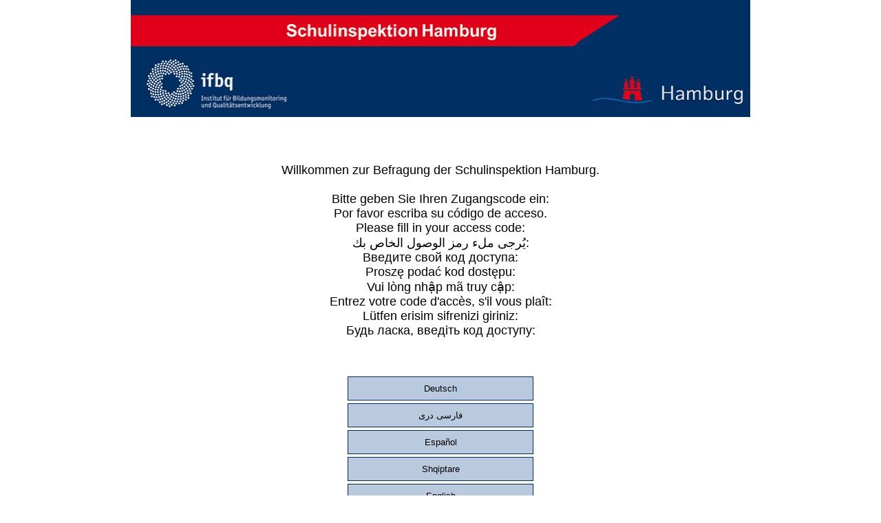

--- FILE ---
content_type: text/html
request_url: https://sw01.rogsurvey.de/data/bsb4/Demo_e_ReBBZ/
body_size: 371
content:
<HTML><head><link rel="shortcut icon" type="image/x-icon" href="https://sw01.rogsurvey.de/data/bsb4/Demo_e_ReBBZ/favicon.ico" /><meta http-equiv="refresh" content="3; URL=http://www.rogator.de/non-compatible/"><meta http-equiv="expires" content="10"></head>
<body>
<form name="rogator" action="https://sw01.rogsurvey.de/html/V3.6.1/survey.htm" method="post" accept-charset="UTF-8">
<input type="hidden" name="n" value="bsb4/Demo_e_ReBBZ">
<input type="hidden" name="xdr" value="">
<input type="hidden" name="ref" value="">
<input type="hidden" name="la" value="">
</form>
<script type="text/javascript">
jetzt = new Date();
var nun = jetzt.getTime();
document.rogator.xdr.value = Math.abs(nun - 926084470430);
document.rogator.ref.value = document.referrer.replace(/"/g,"\u201D").replace(/'/g,"\u2019").replace(/\s/g,"_");
document.rogator.submit();
</script></body></html>


--- FILE ---
content_type: text/html; charset=UTF-8
request_url: https://sw01.rogsurvey.de/html/V3.6.1/survey.htm
body_size: 429
content:
<!DOCTYPE HTML PUBLIC "-//W3C//DTD HTML 4.01 Transitional//EN" "http://www.w3.org/html4/loose.dtd">

<html><head><meta http-equiv="refresh" content="3; URL=http://www.rogator.de/non-compatible/"><meta http-equiv="expires" content="10">
<script type="text/javascript">/* <![CDATA[ */
function los() {
if(navigator.appVersion.substring(0,1) >= "4") {
document.getElementById('rogator').submit();
} else {location.href="http://www.rogator.de/non-compatible/";}
}/* ]]> */</script>
<title>Rogator</title></head>

<body onload="los();">
<form id="rogator" method="post" action="/html/V3.6.1/survey.htm" accept-charset="UTF-8">
<input type="hidden" name="po" value="bsb4/Demo_e_ReBBZ" /><input type="hidden" name="ref" value="" /><input type="hidden" name="id" value="" /><input type="hidden" name="cd" value="" /><input type="hidden" name="pid" value="" /><input type="hidden" name="la" value="" /><input type="hidden" name="css" value="" />
</form></body></html>


--- FILE ---
content_type: text/html; charset=UTF-8
request_url: https://sw01.rogsurvey.de/html/V3.6.1/survey.htm
body_size: 2491
content:
<!DOCTYPE HTML PUBLIC "-//W3C//DTD HTML 4.01 Transitional//EN">
<html>
<head><link rel="shortcut icon" type="image/x-icon" href="https://sw01.rogsurvey.de/data/bsb4/Demo_e_ReBBZ/favicon.ico" />
<link rel="stylesheet" type="text/css" href="https://sw01.rogsurvey.de/data/bsb4/Demo_e_ReBBZ/styles.css"/>
<script type="text/javascript">/* <![CDATA[ */
if( /Android|webOS|iPhone|iPad|iPod|BlackBerry|IEMobile|Opera Mini/i.test(navigator.userAgent) )
  {document.write('<link rel="stylesheet" type="text/css" href="https://sw01.rogsurvey.de/data/bsb4/Demo_e_ReBBZ/mobile.css" />');}
else 
  {document.write('<link rel="stylesheet" type="text/css" href="https://sw01.rogsurvey.de/data/bsb4/Demo_e_ReBBZ/desktop.css" />');}
/* ]]> */</script>
<title>Umfrage Schulinspektion</title>
<meta name="author" content="Rogator AG"/> 

<meta name="generator" content="RogEditor.exe" />
<!-- created manually -->
<meta name="date" content="2020-06-12T16:01:50" />
<meta http-equiv="content-type" content="text/html; charset=UTF-8" /> 
<!--[if lte IE 8]> <html class="ie8"> <![endif]-->
<meta name="robots" content="noindex, nofollow"> 
  <style type="text/css">
    body {color:#000000; background-color:#FFFFFF;}
     a:link {color:#000000;}
     a:visited {color:#000000;}
     a:active {color:#000000;}
    .additionalpagetext {color :#000000; font-family:arial, helvetica, sans-serif; font-size:1.13em; text-align:center; font-weight:normal; font-style:normal;}
    .info {color :#FFFFFF; font-family:arial, helvetica, sans-serif; font-size:1.13em; font-weight:normal; font-style:normal;}
  </style>
</head>

<body onunload="history.go(2);"   onload="if(document.getElementById('rogator').cd) document.getElementById('rogator').cd.focus();">
<div class="maincontainer">
  <table width="100%" cellpadding="0" cellspacing="0" border="0" class="toptable">
    <tr>
      <td class="col1 tt01" style="width:33%;"></td>
      <td class="col2 tt02" style="width:33%;"><img src="https://sw01.rogsurvey.de/data/bsb4/Demo_e_ReBBZ/ifbq_banner.png" alt="" /></td>
      <td class="col3 tt03" style="width:33%;"></td>
    </tr>
  </table>

  <table width="100%" cellpadding="0" cellspacing="0" border="0" class="upperspacetable">
    <tr>
      <td class="col1 ust01" style="width:33%;"></td>
      <td class="col2 ust02" style="width:33%;"><img src="https://sw01.rogsurvey.de/data/bsb4/Demo_e_ReBBZ/1_20.gif" alt="" /></td>
      <td class="col3 ust03" style="width:33%;"></td>
    </tr>
  </table>

  <table width="100%" cellpadding="0" cellspacing="0" border="0">
    <tr>
      <td>
        <div class="maintable">
          <div class="additionalpagetext">
 <br />  <br /> Willkommen zur Befragung der Schulinspektion Hamburg.
<br /><br />Bitte geben Sie Ihren Zugangscode ein:
<br />Por favor escriba su código de acceso.
<br />Please fill in your access code:<br />
يُرجى ملء رمز الوصول الخاص بك:
<br />Введите свой код доступа:
<br />Proszę podać kod dostępu:
<br />Vui lòng nhập mã truy cập:
<br />Entrez votre code d'accès, s'il vous plaît:
<br />Lütfen erisim sifrenizi giriniz:
<br />Будь ласка, введіть код доступу:
<br />
<br />
  <br /> <form id="rogator" method="post" action="/html/V3.6.1/survey.htm" accept-charset="UTF-8"><div><input type="hidden" name="nr" value="bsb4/Demo_e_ReBBZ" /><input type="hidden" name="ref" value="" /><input type="hidden" name="id" value="" /><input type="hidden" name="pid" value="" /><div class="text"><button class="btn lsel" style="text-align:center;" type="button" onclick="document.forms[0].la.value='deutsch'; document.forms[0].submit()">Deutsch</button><br /><button class="btn lsel" style="text-align:center;" type="button" onclick="document.forms[0].la.value='american_english'; document.forms[0].submit()">فارسی دری</button><br /><button class="btn lsel" style="text-align:center;" type="button" onclick="document.forms[0].la.value='espanol'; document.forms[0].submit()">Español</button><br /><button class="btn lsel" style="text-align:center;" type="button" onclick="document.forms[0].la.value='oesterreichisch'; document.forms[0].submit()">Shqiptare</button><br /><button class="btn lsel" style="text-align:center;" type="button" onclick="document.forms[0].la.value='english'; document.forms[0].submit()">English</button><br /><button class="btn lsel" style="text-align:center;" type="button" onclick="document.forms[0].la.value='al_arabiyya'; document.forms[0].submit()">عربى</button><br /><button class="btn lsel" style="text-align:center;" type="button" onclick="document.forms[0].la.value='deutsch_neutral'; document.forms[0].submit()">فارسی</button><br /><button class="btn lsel" style="text-align:center;" type="button" onclick="document.forms[0].la.value='russkij'; document.forms[0].submit()">русский</button><br /><button class="btn lsel" style="text-align:center;" type="button" onclick="document.forms[0].la.value='polski'; document.forms[0].submit()">Polskie</button><br /><button class="btn lsel" style="text-align:center;" type="button" onclick="document.forms[0].la.value='schwizerduetsch'; document.forms[0].submit()">Kurdî</button><br /><button class="btn lsel" style="text-align:center;" type="button" onclick="document.forms[0].la.value='tieng_viet'; document.forms[0].submit()">Tiếng Việt</button><br /><button class="btn lsel" style="text-align:center;" type="button" onclick="document.forms[0].la.value='francais'; document.forms[0].submit()">français</button><br /><button class="btn lsel" style="text-align:center;" type="button" onclick="document.forms[0].la.value='turkiye'; document.forms[0].submit()">Türkçe</button><br /><button class="btn lsel" style="text-align:center;" type="button" onclick="document.forms[0].la.value='ukrajinska'; document.forms[0].submit()">Українська</button><br /><input type="hidden" name="la" value="deutsch" /><input type="hidden" name="lacont" value="1" /></div></div></form><br />
          </div>
        </div>
      </td>
    </tr>
  </table>

  <table width="100%" cellpadding="0" cellspacing="0" border="0" class="mainspacertable">
    <tr>
      <td class="col1 mst01" style="width:33%;"></td>
      <td class="col2 mst02" style="width:33%;"></td>
      <td class="col3 mst03" style="width:33%;"></td>
    </tr>
  </table>


  <table width="100%" cellpadding="0" cellspacing="0" border="0" class="bottomtable">
    <tr>
      <td class="col1 bt01" style="width:33%;"></td>
      <td class="col2 bt02" style="width:33%;"><img src="https://sw01.rogsurvey.de/data/bsb4/Demo_e_ReBBZ/1_20.gif" alt="" /></td>
      <td class="col3 bt03" style="width:33%;"></td>
    </tr>
  </table>


<script> 
var elem = document.querySelector('body');
elem.addEventListener("keydown", keyPressed );
function keyPressed(evt){
                let keyPressed = evt.key;
                if(keyPressed == 'Enter'){
                               evt.preventDefault();
                }
}
</script>
</div> 
<form action=""><div><input type="hidden" name="ref" value="" /></div></form><script type="text/javascript">/* <![CDATA[ */history.go(1); var imglist = new Array ("https://sw01.rogsurvey.de/data/bsb4/Demo_e_ReBBZ/1k_BLUE.gif","https://sw01.rogsurvey.de/data/bsb4/Demo_e_ReBBZ/1px.gif","https://sw01.rogsurvey.de/data/bsb4/Demo_e_ReBBZ/1_20.gif","https://sw01.rogsurvey.de/data/bsb4/Demo_e_ReBBZ/2k_BLUE.gif","https://sw01.rogsurvey.de/data/bsb4/Demo_e_ReBBZ/3k_BLUE.gif","https://sw01.rogsurvey.de/data/bsb4/Demo_e_ReBBZ/4k_BLUE.gif","https://sw01.rogsurvey.de/data/bsb4/Demo_e_ReBBZ/b1_BLUE.gif","https://sw01.rogsurvey.de/data/bsb4/Demo_e_ReBBZ/b2_BLUE.gif","https://sw01.rogsurvey.de/data/bsb4/Demo_e_ReBBZ/n1_BLUE.gif","https://sw01.rogsurvey.de/data/bsb4/Demo_e_ReBBZ/n2_BLUE.gif","https://sw01.rogsurvey.de/data/bsb4/Demo_e_ReBBZ/p1.gif","https://sw01.rogsurvey.de/data/bsb4/Demo_e_ReBBZ/p2.gif","https://sw01.rogsurvey.de/data/bsb4/Demo_e_ReBBZ/p3.gif","https://sw01.rogsurvey.de/data/bsb4/Demo_e_ReBBZ/p4.gif","https://sw01.rogsurvey.de/data/bsb4/Demo_e_ReBBZ/p5.gif","https://sw01.rogsurvey.de/data/bsb4/Demo_e_ReBBZ/p6.gif","https://sw01.rogsurvey.de/data/bsb4/Demo_e_ReBBZ/1k.png","https://sw01.rogsurvey.de/data/bsb4/Demo_e_ReBBZ/1r.png","https://sw01.rogsurvey.de/data/bsb4/Demo_e_ReBBZ/1ra.png","https://sw01.rogsurvey.de/data/bsb4/Demo_e_ReBBZ/2000px-Flag_of_Albania.svg.png","https://sw01.rogsurvey.de/data/bsb4/Demo_e_ReBBZ/2k.png","https://sw01.rogsurvey.de/data/bsb4/Demo_e_ReBBZ/2r.png","https://sw01.rogsurvey.de/data/bsb4/Demo_e_ReBBZ/2ra.png","https://sw01.rogsurvey.de/data/bsb4/Demo_e_ReBBZ/3k.png","https://sw01.rogsurvey.de/data/bsb4/Demo_e_ReBBZ/3r.png","https://sw01.rogsurvey.de/data/bsb4/Demo_e_ReBBZ/3ra.png","https://sw01.rogsurvey.de/data/bsb4/Demo_e_ReBBZ/4k.png","https://sw01.rogsurvey.de/data/bsb4/Demo_e_ReBBZ/4r.png","https://sw01.rogsurvey.de/data/bsb4/Demo_e_ReBBZ/4ra.png","https://sw01.rogsurvey.de/data/bsb4/Demo_e_ReBBZ/befragung_beenden.png","https://sw01.rogsurvey.de/data/bsb4/Demo_e_ReBBZ/eingaben_ansehen.png","https://sw01.rogsurvey.de/data/bsb4/Demo_e_ReBBZ/fragebogen_starten.png","https://sw01.rogsurvey.de/data/bsb4/Demo_e_ReBBZ/ifbq_banner.png","https://sw01.rogsurvey.de/data/bsb4/Demo_e_ReBBZ/logo.png","https://sw01.rogsurvey.de/data/bsb4/Demo_e_ReBBZ/play.png","https://sw01.rogsurvey.de/data/bsb4/Demo_e_ReBBZ/play_h.png","https://sw01.rogsurvey.de/data/bsb4/Demo_e_ReBBZ/save.png","https://sw01.rogsurvey.de/data/bsb4/Demo_e_ReBBZ/save_h.png","https://sw01.rogsurvey.de/data/bsb4/Demo_e_ReBBZ/vor.png","https://sw01.rogsurvey.de/data/bsb4/Demo_e_ReBBZ/vor_h.png","https://sw01.rogsurvey.de/data/bsb4/Demo_e_ReBBZ/weiter.png","https://sw01.rogsurvey.de/data/bsb4/Demo_e_ReBBZ/zurueck.png","https://sw01.rogsurvey.de/data/bsb4/Demo_e_ReBBZ/zurueck_i.png","https://sw01.rogsurvey.de/data/bsb4/Demo_e_ReBBZ/zurueck_i_h.png");var imgs = new Array();var count;for (count=0; count<imglist.length; count++) {imgs[count]=new Image(); imgs[count].src=imglist[count];}; self.focus();/* ]]> */</script></body>
</html>


--- FILE ---
content_type: text/css
request_url: https://sw01.rogsurvey.de/data/bsb4/Demo_e_ReBBZ/styles.css
body_size: 4963
content:

body { 
    margin-left:auto; 
    margin-right:auto; 
    text-align:left;
    margin: 0 !important;
}
#rogator{position:relative;}
#rogator .text{
 position: relative;
 left: 0;
 width: calc(100% - 20px);
 padding: 10px;
 font-size: 1px !important;
 color: #FFFFFF !important;
 -webkit-user-select: none;
 -ms-user-select: none;
 user-select: none;
}
/*die letzten 5 Zeilen machen den
automatisch vor der Codeeingabe
erscheinenden Text (Codeaufforderung in
verschiedenen Sprachen) kleiner, weiß,
und verhindern, das er markiert werden kann
(verschiedne Befehle für verschiedene
Browser)*/
#rogator .text button.lsel{
 width: 270px;
 background-color: #b9cadf;
 border: 1px solid #002d61;
 text-align: center;
 padding: 5px;
 margin-top: 4px;
 margin-left: auto;
 margin-right: auto;
 left: 0;
 padding-top: 9px;
 padding-bottom: 9px;
}
#rogator .text button.lsel:last-child{
}
#rogator .text button.lsel:hover{
 background-color: #e7f3ce;
 padding-top: 8px;
 padding-bottom: 8px;
 border-top-width: 2px;
 border-bottom-width: 2px;
}

.maincontainer { 
   margin-left:auto; 
   margin-right:auto; 
   text-align:center;
}

.toptable          {}
#proginnertable    {
 background-color: #002d61;
}
#proginnertable td *  {
  white-space: normal !important;
  word-wrap: break-word;
}
.proginnertable    {}
.upperspacetable   {}

.maintable         {
    margin-bottom: 30px;
}
.questiontexttable { }
.questiontable tr{
 font-weight: normal;
}

.maintable center
{
 min-height: 15px;
}

.questiontable tr td{
 font-weight: normal;

}
.questiontable tr td:nth-child(7){
 font-style: italic;
 font-size: 0.9em;
}

/*nächster Block eingefügt von JP 27.08.2020
.questiontable tr td:last-child{
font-style: italic;
font-size: 0.9em;
}*/

.questiontable tr td:first-child{
 font-style: normal !important;
 font-size: 1em !important;}
.mainspacertable   {}
.maininnertable    { margin-left:auto; margin-right:auto; text-align:center; }
.maininnertabletd3 {text-align:center;}
.questiontable     { margin-left:auto; margin-right:auto;text-align:center; }
.commenttable      { margin-left:auto; margin-right:auto;text-align:center; }
.bottomtable       {}


.additionalpage { margin-left:auto; margin-right:auto; text-align:center; width:1000px; }
.ie8 .additionalpage { }
.additionalpagetext { }

#infooutertable{
 position: fixed;
 bottom: 0;
}
#infoinnertable{
 background-color: #002d61;
}

/* classic */
/*
a.startlink {
    background-color: #FFFFFF;
    color: #000 !important;
    border: 1px solid #000;
    font-family: arial;
    display: inline-block;
    padding: 6px 50px;
    text-decoration: none;
    font-size: 16px;
    box-shadow: 1px 1px 1px 0px #0F0F0F;
}
a.startlink:hover{
    box-shadow: inset 1px 1px 0px 1px #151515;
}
*/
/* modern */
/*
a.startlink {
    background-color: #EFEFEF;
    color: #000 !important;
    font-family: arial;
    display: inline-block;
    text-decoration: none;
    font-size: 16px;
    box-shadow: 0px 0px 4px 2px #DFDFDF;
    padding: 10px 15%;
    border: 4px solid transparent;
    border-radius:3px;
}
a.startlink:hover{
    color: #010FFF !important;
    box-shadow: 0px 0px 0px 0px #FFFFFF;
    border: 4px solid #DDDDDD;
}

*/
a.startlink, 
#back_btn,
#next_btn
{
 position: relative;
 display: inline-block;
 padding: 5px;
 transition: padding 0.4s ease-in-out;
 margin-top: 15px; 
}
a.startlink, 
#next_btn
{
 padding-left: 0px;
 padding-right: 10px;
}
#back_btn
{
 padding-right: 0px;
 padding-left: 10px;
}
a.startlink:hover, 
#next_btn:hover
{
 padding-left: 10px;
 padding-right: 0px;
}
#back_btn:hover
{
 padding-right: 10px;
 padding-left: 0px;
}
/* fancy */
/*
a.startlink, 
#back_btn,
#next_btn
{
    position: relative;
    background-color: #EDEDED;
    color: #3b515b !important;
    font-family: arial;
    display: inline-block;
    text-decoration: none;
    font-size: 16px;
    padding: 10px 20px;
    border: 2px solid #003063;
    border-radius: 30px 0px 30px 0px;
    transition: color 2s, border-radius 1s;
    overflow: hidden;
}

*/
/*
a.startlink::after{
    content: "";
    position: absolute;
    top: 0px;
    left: -40px;
    background-color: #FFFFFF;
    height: 110px;
    width: 4px;
    z-index: 10;
    transform: skew(-40deg);
    transition: left 1.2s;
}
a.startlink::before{
    content: "";
    position: absolute;
    top: 0px;
    left: -50px;
    background-color: #FFFFFF;
    height: 110px;
    width: 3px;
    z-index: 10;
    transform: skew(-40deg);
    transition: left 1.2s;
}*/
/*
a.startlink:hover, 
#back_btn:hover,
#next_btn:hover
{
    color: #000 !important;
    border-radius: 0px 30px 0px 30px;
    transition: color 1s, border-radius 0.5s;
}*/
/*
a.startlink:hover::after{
    left: 170px;
    transition: left 0.8s;
}
a.startlink:hover::before{
    left: 160px;
    transition: left 0.8s;
}*/


div.maintable .additionalpagetext {
    text-align: center;
}
#bdiv{
    display:inline-block !important;
}
#innerprogress{

}

td.answer.matrix div{
 padding: 3px;
 display: block;
}

rtl{
    display: inline-block;
    text-align: right;
    direction: rtl;
}

--- FILE ---
content_type: text/css
request_url: https://sw01.rogsurvey.de/data/bsb4/Demo_e_ReBBZ/desktop.css
body_size: 1443
content:

body { margin-left:auto; margin-right:auto; text-align:center; }

.maincontainer { margin-left:auto; margin-right:auto; text-align:center; width:100%; }

.toptable          {}
.toptable .col1,
.toptable .col3
{
 width: 30%;
}
.toptable .col2 img {
 width: 900px;
}
.progoutertable    {}
.proginnertable    {}
.upperspacetable   {}

.maintable         {
 width: 900px; 
 padding: 5px;
 margin-left:auto; 
 margin-right:auto;
 padding-bottom: 25px;
}
.answer.matrix div {
 display: table-row;
 padding: 15px;
}

.answer.matrix div span {
 display: table-cell;
}

.questiontexttable {}
.mainspacertable   {}
.maininnertable    { margin-left:auto; margin-right:auto; text-align:left; }
.maininnertabletd3 {}
.questiontable     { margin-left:auto; margin-right:auto; }
.commenttable      { margin-left:auto; margin-right:auto; }
.bottomtable       {}


.additionalpage { margin-left:auto; margin-right:auto; text-align:center; }
.ie8 .additionalpage { width:100%; }
.additionalpagetext {}

/*.questiontable tr:nth-child(n) td{
 font-size: 20px; 
}

.questiontable tr td:nth-child(n){
 font-size: 14px;
}

.questiontable tr td:nth-child(7){
 font-style: italic;
 font-size: 8px !important;
}*/

#progoutertable
{
 width: 900px;
 margin-left: auto;
 margin-right: auto;
}

#infooutertable{
 margin-left: auto;
 margin-right: auto;
 width: 900px;
 position: fixed;
 bottom: 0px;
 left: calc(50% - 450px);
}

a.startlink > *, 
#back_btn > *,
#next_btn > *
{
  height: 56px;
  width: 56px;
}
#next_btn{
  margin-left: 12px;
}
#back_btn{
  margin-right: 12px;
}